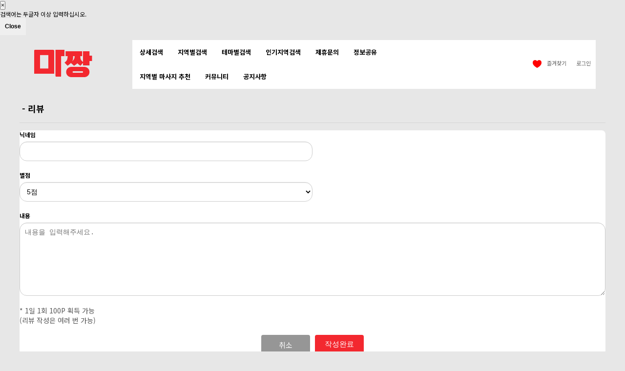

--- FILE ---
content_type: text/css
request_url: https://www.mazzang.info/web/mobile.css?ver=2025081307
body_size: 3892
content:
@media screen and (max-width:2000px){
   .foot_map{display:none;}
   .tel_layer{display: none;}
}



@media screen and (max-width:1100px) {

.map_btn{display: none}
#gnb, #hd_qnb, #tnb{display:none}
#hd_sch_wr{ }

#logo {width:140px;margin-top: 10px;}
#hd_wrapper_sticky{

}
 #hd_wrapper{height: 70px;padding: 10px 10px; border-bottom:#d7d7d7 1px solid; background-color: white;}

 .mobile_head{
padding-top: 75px;
 }

/*모바일메뉴*/
.left_m, .mm_open {display:block}

.foot_map{display:flex;
  position: fixed;
background: #F3282F;
width: 100%;
max-height: 70px;
min-height: 70px;
z-index:200;
overflow-y: auto;
text-align: center;
bottom: 0px;}

.left_mbg{    position: fixed;
  background:#fff; width:200px;
    top: 0px;  height: 100%;
    margin: 0px;
    z-index: 1000000000; overflow-y: auto;}

.aside_bk{width: 100%;
    height: 100%;
    background: rgba(0,0,0,0.6);
    position: fixed;
    left: 0;
    top: 0;
    bottom: 0;
    content: '';

    z-index: 111111111;}

.aside_sk{width: 100%;
    height: 100%;
    background: rgba(0,0,0,0.6);
    position: fixed;
    left: 0;
    top: 0;
    bottom: 0;
    content: '';

    z-index: 111111111;}

.aside_tk{width: 100%;
    height: 100%;
    background: rgba(0,0,0,0.6);
    position: fixed;
    left: 0;
    top: 0;
    bottom: 0;
    content: '';

    z-index: 1111111;}
.close_menu { position: fixed; display: block; height: 0px; z-index: 1000000000; top: 0px; left: 220px }
.close_menu > i {
	font-size: 20px;
	cursor: pointer;
	color: #fff;
	background: #222;
	display: inline-block;
	padding: 0 6px;
	margin-top: 9px;
	border-radius: 50%;
	line-height: 50px;
	width: 50px;
	text-align: center;
}
.mm_open{float:left;padding: 10px 10px 10px 0px;}
.mm_open a img{width:20px}
.m_login{}
.m_login a{width:100%;background: #F3282F;color:#fff;display: block;padding: 20px 10px;}
.m_menu{}
.m_menu li{border-bottom:#d7d7d7 1px solid;}
.m_menu li a{width:100%;color: #333;padding: 15px 10px;display: block;font-size: 15px;}
.m_logout{bottom: 20px}
.m_logout a{width:100%; display: block; font-size: 15px; padding: 15px 10px; color:#333}

.foot_map .left_map{width:50%; height: 100%; color:#fff;display: block;}
.foot_map .right_tel{width:50%; height: 100%; color:#fff;display: block;}
.foot_map .middle_message{width:50%; height: 100%; color:#fff;display: block;}
.foot_map div{line-height: 70px;}



.left_m a:hover{text-decoration:none}
.m_login a:hover{color:#fff; background: #20882c}

/*검색어부분*/
.hd_sch_wr{width: 100%;left: 0px;background: #fff;padding: 5px;margin: 0px;top: 0px;}
#popular{display:block}
.m_search{float:right; display:block}
.m_search button{background:none; padding:15px 10px 10px 15px; border:0px; }

/*메인 슬라이드*/
.idx_wrap{}


/*메인컨텐츠부분 */
.main_theme{padding:20px 0px}
.main_theme{    font-size: 16px;}

/*레프트메뉴 감춤*/
.left_menu{display:none}

/*서브틀바뀜*/
#container02{width:100%; float:none;     margin-top: 20px;}




/*모바일*/
.left_m{display:none}
/*검색*/
.hd_sch_wr{display:none}

/*하단*/
#ft .ftlogo{display:none}
#ft_catch{width:100%; float:none; text-align:center}
#ft_wr{padding:0px 10px}
#ft_catch span{display:block}

}




@media screen and (max-width:700px) {

/*메인컨텐츠*/
.main_theme_box li{width: calc(100%/3); margin-bottom:20px}
.main_premium .title{    font-size: 22px;}

.tbl_head01{font-size:14px}
#bo_sch select{width:35%}
#bo_sch .sch_input{width:45% !important}
#bo_sch{font-size:14px !important}
.foot_map{min-height: 55px; max-height: 55px;}
.foot_map .om{line-height: 50px;}
.foot_map .om img{width: 20px;  height:20px;}
.foot_map .om span{font-size: 15px;}
}




@media screen and (max-width:400px) {
/*메인컨텐츠*/
.main_theme_box li{width: calc(100%/2);}
.main_theme{    font-size: 14px;}

}
